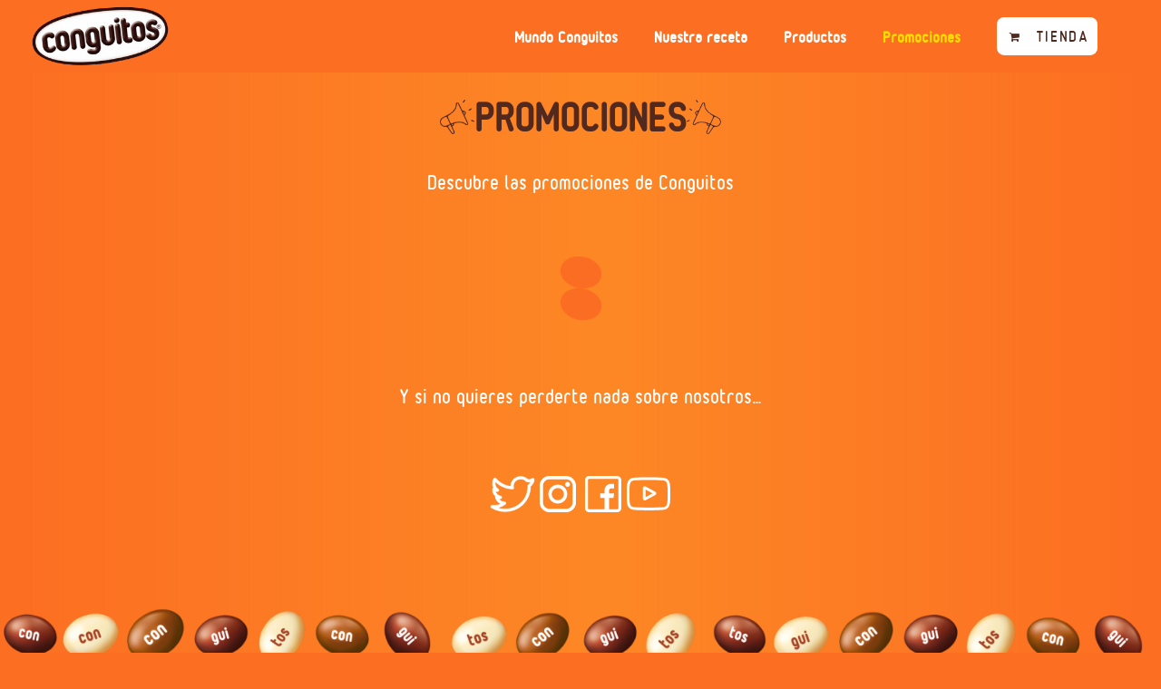

--- FILE ---
content_type: text/html; charset=UTF-8
request_url: https://conguitos.com/en/promociones/
body_size: 16562
content:

<!DOCTYPE html>
<html lang="es" prefix="og: https://ogp.me/ns#">
<head>
    
        <meta charset="UTF-8"/>
        <link rel="profile" href="http://gmpg.org/xfn/11"/>
        
                <meta name="viewport" content="width=device-width,initial-scale=1,user-scalable=no">
        <script type="application/javascript">var eltdfAjaxUrl = "https://conguitos.com/wp-admin/admin-ajax.php"</script>
<!-- Optimización para motores de búsqueda de Rank Math -  https://rankmath.com/ -->
<title>Promociones - Conguitos</title>
<meta name="robots" content="follow, index, max-snippet:-1, max-video-preview:-1, max-image-preview:large"/>
<link rel="canonical" href="https://conguitos.com/promociones/" />
<meta property="og:locale" content="es_ES" />
<meta property="og:type" content="article" />
<meta property="og:title" content="Promociones - Conguitos" />
<meta property="og:url" content="https://conguitos.com/promociones/" />
<meta property="og:site_name" content="Conguitos" />
<meta property="og:updated_time" content="2025-01-23T15:18:17+00:00" />
<meta property="og:image" content="https://conguitos.com/wp-content/uploads/2022/09/svgviewer-png-output-77-2-1.png" />
<meta property="og:image:secure_url" content="https://conguitos.com/wp-content/uploads/2022/09/svgviewer-png-output-77-2-1.png" />
<meta property="og:image:width" content="200" />
<meta property="og:image:height" content="200" />
<meta property="og:image:alt" content="Promociones" />
<meta property="og:image:type" content="image/png" />
<meta name="twitter:card" content="summary_large_image" />
<meta name="twitter:title" content="Promociones - Conguitos" />
<meta name="twitter:image" content="https://conguitos.com/wp-content/uploads/2022/09/svgviewer-png-output-77-2-1.png" />
<meta name="twitter:label1" content="Tiempo de lectura" />
<meta name="twitter:data1" content="2 minutos" />
<!-- /Plugin Rank Math WordPress SEO -->

<link rel='dns-prefetch' href='//fonts.googleapis.com' />
<link rel="alternate" type="application/rss+xml" title="Conguitos &raquo; Feed" href="https://conguitos.com/feed/" />
<link rel="alternate" type="application/rss+xml" title="Conguitos &raquo; Feed de los comentarios" href="https://conguitos.com/comments/feed/" />
<link rel="alternate" title="oEmbed (JSON)" type="application/json+oembed" href="https://conguitos.com/wp-json/oembed/1.0/embed?url=https%3A%2F%2Fconguitos.com%2Fpromociones%2F" />
<link rel="alternate" title="oEmbed (XML)" type="text/xml+oembed" href="https://conguitos.com/wp-json/oembed/1.0/embed?url=https%3A%2F%2Fconguitos.com%2Fpromociones%2F&#038;format=xml" />
<style id='wp-img-auto-sizes-contain-inline-css' type='text/css'>
img:is([sizes=auto i],[sizes^="auto," i]){contain-intrinsic-size:3000px 1500px}
/*# sourceURL=wp-img-auto-sizes-contain-inline-css */
</style>
<style id='wp-emoji-styles-inline-css' type='text/css'>

	img.wp-smiley, img.emoji {
		display: inline !important;
		border: none !important;
		box-shadow: none !important;
		height: 1em !important;
		width: 1em !important;
		margin: 0 0.07em !important;
		vertical-align: -0.1em !important;
		background: none !important;
		padding: 0 !important;
	}
/*# sourceURL=wp-emoji-styles-inline-css */
</style>
<style id='wp-block-library-inline-css' type='text/css'>
:root{--wp-block-synced-color:#7a00df;--wp-block-synced-color--rgb:122,0,223;--wp-bound-block-color:var(--wp-block-synced-color);--wp-editor-canvas-background:#ddd;--wp-admin-theme-color:#007cba;--wp-admin-theme-color--rgb:0,124,186;--wp-admin-theme-color-darker-10:#006ba1;--wp-admin-theme-color-darker-10--rgb:0,107,160.5;--wp-admin-theme-color-darker-20:#005a87;--wp-admin-theme-color-darker-20--rgb:0,90,135;--wp-admin-border-width-focus:2px}@media (min-resolution:192dpi){:root{--wp-admin-border-width-focus:1.5px}}.wp-element-button{cursor:pointer}:root .has-very-light-gray-background-color{background-color:#eee}:root .has-very-dark-gray-background-color{background-color:#313131}:root .has-very-light-gray-color{color:#eee}:root .has-very-dark-gray-color{color:#313131}:root .has-vivid-green-cyan-to-vivid-cyan-blue-gradient-background{background:linear-gradient(135deg,#00d084,#0693e3)}:root .has-purple-crush-gradient-background{background:linear-gradient(135deg,#34e2e4,#4721fb 50%,#ab1dfe)}:root .has-hazy-dawn-gradient-background{background:linear-gradient(135deg,#faaca8,#dad0ec)}:root .has-subdued-olive-gradient-background{background:linear-gradient(135deg,#fafae1,#67a671)}:root .has-atomic-cream-gradient-background{background:linear-gradient(135deg,#fdd79a,#004a59)}:root .has-nightshade-gradient-background{background:linear-gradient(135deg,#330968,#31cdcf)}:root .has-midnight-gradient-background{background:linear-gradient(135deg,#020381,#2874fc)}:root{--wp--preset--font-size--normal:16px;--wp--preset--font-size--huge:42px}.has-regular-font-size{font-size:1em}.has-larger-font-size{font-size:2.625em}.has-normal-font-size{font-size:var(--wp--preset--font-size--normal)}.has-huge-font-size{font-size:var(--wp--preset--font-size--huge)}.has-text-align-center{text-align:center}.has-text-align-left{text-align:left}.has-text-align-right{text-align:right}.has-fit-text{white-space:nowrap!important}#end-resizable-editor-section{display:none}.aligncenter{clear:both}.items-justified-left{justify-content:flex-start}.items-justified-center{justify-content:center}.items-justified-right{justify-content:flex-end}.items-justified-space-between{justify-content:space-between}.screen-reader-text{border:0;clip-path:inset(50%);height:1px;margin:-1px;overflow:hidden;padding:0;position:absolute;width:1px;word-wrap:normal!important}.screen-reader-text:focus{background-color:#ddd;clip-path:none;color:#444;display:block;font-size:1em;height:auto;left:5px;line-height:normal;padding:15px 23px 14px;text-decoration:none;top:5px;width:auto;z-index:100000}html :where(.has-border-color){border-style:solid}html :where([style*=border-top-color]){border-top-style:solid}html :where([style*=border-right-color]){border-right-style:solid}html :where([style*=border-bottom-color]){border-bottom-style:solid}html :where([style*=border-left-color]){border-left-style:solid}html :where([style*=border-width]){border-style:solid}html :where([style*=border-top-width]){border-top-style:solid}html :where([style*=border-right-width]){border-right-style:solid}html :where([style*=border-bottom-width]){border-bottom-style:solid}html :where([style*=border-left-width]){border-left-style:solid}html :where(img[class*=wp-image-]){height:auto;max-width:100%}:where(figure){margin:0 0 1em}html :where(.is-position-sticky){--wp-admin--admin-bar--position-offset:var(--wp-admin--admin-bar--height,0px)}@media screen and (max-width:600px){html :where(.is-position-sticky){--wp-admin--admin-bar--position-offset:0px}}

/*# sourceURL=wp-block-library-inline-css */
</style><style id='wp-block-heading-inline-css' type='text/css'>
h1:where(.wp-block-heading).has-background,h2:where(.wp-block-heading).has-background,h3:where(.wp-block-heading).has-background,h4:where(.wp-block-heading).has-background,h5:where(.wp-block-heading).has-background,h6:where(.wp-block-heading).has-background{padding:1.25em 2.375em}h1.has-text-align-left[style*=writing-mode]:where([style*=vertical-lr]),h1.has-text-align-right[style*=writing-mode]:where([style*=vertical-rl]),h2.has-text-align-left[style*=writing-mode]:where([style*=vertical-lr]),h2.has-text-align-right[style*=writing-mode]:where([style*=vertical-rl]),h3.has-text-align-left[style*=writing-mode]:where([style*=vertical-lr]),h3.has-text-align-right[style*=writing-mode]:where([style*=vertical-rl]),h4.has-text-align-left[style*=writing-mode]:where([style*=vertical-lr]),h4.has-text-align-right[style*=writing-mode]:where([style*=vertical-rl]),h5.has-text-align-left[style*=writing-mode]:where([style*=vertical-lr]),h5.has-text-align-right[style*=writing-mode]:where([style*=vertical-rl]),h6.has-text-align-left[style*=writing-mode]:where([style*=vertical-lr]),h6.has-text-align-right[style*=writing-mode]:where([style*=vertical-rl]){rotate:180deg}
/*# sourceURL=https://conguitos.com/wp-includes/blocks/heading/style.min.css */
</style>
<style id='wp-block-group-inline-css' type='text/css'>
.wp-block-group{box-sizing:border-box}:where(.wp-block-group.wp-block-group-is-layout-constrained){position:relative}
/*# sourceURL=https://conguitos.com/wp-includes/blocks/group/style.min.css */
</style>
<style id='wp-block-spacer-inline-css' type='text/css'>
.wp-block-spacer{clear:both}
/*# sourceURL=https://conguitos.com/wp-includes/blocks/spacer/style.min.css */
</style>
<style id='global-styles-inline-css' type='text/css'>
:root{--wp--preset--aspect-ratio--square: 1;--wp--preset--aspect-ratio--4-3: 4/3;--wp--preset--aspect-ratio--3-4: 3/4;--wp--preset--aspect-ratio--3-2: 3/2;--wp--preset--aspect-ratio--2-3: 2/3;--wp--preset--aspect-ratio--16-9: 16/9;--wp--preset--aspect-ratio--9-16: 9/16;--wp--preset--color--black: #000000;--wp--preset--color--cyan-bluish-gray: #abb8c3;--wp--preset--color--white: #ffffff;--wp--preset--color--pale-pink: #f78da7;--wp--preset--color--vivid-red: #cf2e2e;--wp--preset--color--luminous-vivid-orange: #ff6900;--wp--preset--color--luminous-vivid-amber: #fcb900;--wp--preset--color--light-green-cyan: #7bdcb5;--wp--preset--color--vivid-green-cyan: #00d084;--wp--preset--color--pale-cyan-blue: #8ed1fc;--wp--preset--color--vivid-cyan-blue: #0693e3;--wp--preset--color--vivid-purple: #9b51e0;--wp--preset--gradient--vivid-cyan-blue-to-vivid-purple: linear-gradient(135deg,rgb(6,147,227) 0%,rgb(155,81,224) 100%);--wp--preset--gradient--light-green-cyan-to-vivid-green-cyan: linear-gradient(135deg,rgb(122,220,180) 0%,rgb(0,208,130) 100%);--wp--preset--gradient--luminous-vivid-amber-to-luminous-vivid-orange: linear-gradient(135deg,rgb(252,185,0) 0%,rgb(255,105,0) 100%);--wp--preset--gradient--luminous-vivid-orange-to-vivid-red: linear-gradient(135deg,rgb(255,105,0) 0%,rgb(207,46,46) 100%);--wp--preset--gradient--very-light-gray-to-cyan-bluish-gray: linear-gradient(135deg,rgb(238,238,238) 0%,rgb(169,184,195) 100%);--wp--preset--gradient--cool-to-warm-spectrum: linear-gradient(135deg,rgb(74,234,220) 0%,rgb(151,120,209) 20%,rgb(207,42,186) 40%,rgb(238,44,130) 60%,rgb(251,105,98) 80%,rgb(254,248,76) 100%);--wp--preset--gradient--blush-light-purple: linear-gradient(135deg,rgb(255,206,236) 0%,rgb(152,150,240) 100%);--wp--preset--gradient--blush-bordeaux: linear-gradient(135deg,rgb(254,205,165) 0%,rgb(254,45,45) 50%,rgb(107,0,62) 100%);--wp--preset--gradient--luminous-dusk: linear-gradient(135deg,rgb(255,203,112) 0%,rgb(199,81,192) 50%,rgb(65,88,208) 100%);--wp--preset--gradient--pale-ocean: linear-gradient(135deg,rgb(255,245,203) 0%,rgb(182,227,212) 50%,rgb(51,167,181) 100%);--wp--preset--gradient--electric-grass: linear-gradient(135deg,rgb(202,248,128) 0%,rgb(113,206,126) 100%);--wp--preset--gradient--midnight: linear-gradient(135deg,rgb(2,3,129) 0%,rgb(40,116,252) 100%);--wp--preset--font-size--small: 13px;--wp--preset--font-size--medium: 20px;--wp--preset--font-size--large: 36px;--wp--preset--font-size--x-large: 42px;--wp--preset--spacing--20: 0.44rem;--wp--preset--spacing--30: 0.67rem;--wp--preset--spacing--40: 1rem;--wp--preset--spacing--50: 1.5rem;--wp--preset--spacing--60: 2.25rem;--wp--preset--spacing--70: 3.38rem;--wp--preset--spacing--80: 5.06rem;--wp--preset--shadow--natural: 6px 6px 9px rgba(0, 0, 0, 0.2);--wp--preset--shadow--deep: 12px 12px 50px rgba(0, 0, 0, 0.4);--wp--preset--shadow--sharp: 6px 6px 0px rgba(0, 0, 0, 0.2);--wp--preset--shadow--outlined: 6px 6px 0px -3px rgb(255, 255, 255), 6px 6px rgb(0, 0, 0);--wp--preset--shadow--crisp: 6px 6px 0px rgb(0, 0, 0);}:where(.is-layout-flex){gap: 0.5em;}:where(.is-layout-grid){gap: 0.5em;}body .is-layout-flex{display: flex;}.is-layout-flex{flex-wrap: wrap;align-items: center;}.is-layout-flex > :is(*, div){margin: 0;}body .is-layout-grid{display: grid;}.is-layout-grid > :is(*, div){margin: 0;}:where(.wp-block-columns.is-layout-flex){gap: 2em;}:where(.wp-block-columns.is-layout-grid){gap: 2em;}:where(.wp-block-post-template.is-layout-flex){gap: 1.25em;}:where(.wp-block-post-template.is-layout-grid){gap: 1.25em;}.has-black-color{color: var(--wp--preset--color--black) !important;}.has-cyan-bluish-gray-color{color: var(--wp--preset--color--cyan-bluish-gray) !important;}.has-white-color{color: var(--wp--preset--color--white) !important;}.has-pale-pink-color{color: var(--wp--preset--color--pale-pink) !important;}.has-vivid-red-color{color: var(--wp--preset--color--vivid-red) !important;}.has-luminous-vivid-orange-color{color: var(--wp--preset--color--luminous-vivid-orange) !important;}.has-luminous-vivid-amber-color{color: var(--wp--preset--color--luminous-vivid-amber) !important;}.has-light-green-cyan-color{color: var(--wp--preset--color--light-green-cyan) !important;}.has-vivid-green-cyan-color{color: var(--wp--preset--color--vivid-green-cyan) !important;}.has-pale-cyan-blue-color{color: var(--wp--preset--color--pale-cyan-blue) !important;}.has-vivid-cyan-blue-color{color: var(--wp--preset--color--vivid-cyan-blue) !important;}.has-vivid-purple-color{color: var(--wp--preset--color--vivid-purple) !important;}.has-black-background-color{background-color: var(--wp--preset--color--black) !important;}.has-cyan-bluish-gray-background-color{background-color: var(--wp--preset--color--cyan-bluish-gray) !important;}.has-white-background-color{background-color: var(--wp--preset--color--white) !important;}.has-pale-pink-background-color{background-color: var(--wp--preset--color--pale-pink) !important;}.has-vivid-red-background-color{background-color: var(--wp--preset--color--vivid-red) !important;}.has-luminous-vivid-orange-background-color{background-color: var(--wp--preset--color--luminous-vivid-orange) !important;}.has-luminous-vivid-amber-background-color{background-color: var(--wp--preset--color--luminous-vivid-amber) !important;}.has-light-green-cyan-background-color{background-color: var(--wp--preset--color--light-green-cyan) !important;}.has-vivid-green-cyan-background-color{background-color: var(--wp--preset--color--vivid-green-cyan) !important;}.has-pale-cyan-blue-background-color{background-color: var(--wp--preset--color--pale-cyan-blue) !important;}.has-vivid-cyan-blue-background-color{background-color: var(--wp--preset--color--vivid-cyan-blue) !important;}.has-vivid-purple-background-color{background-color: var(--wp--preset--color--vivid-purple) !important;}.has-black-border-color{border-color: var(--wp--preset--color--black) !important;}.has-cyan-bluish-gray-border-color{border-color: var(--wp--preset--color--cyan-bluish-gray) !important;}.has-white-border-color{border-color: var(--wp--preset--color--white) !important;}.has-pale-pink-border-color{border-color: var(--wp--preset--color--pale-pink) !important;}.has-vivid-red-border-color{border-color: var(--wp--preset--color--vivid-red) !important;}.has-luminous-vivid-orange-border-color{border-color: var(--wp--preset--color--luminous-vivid-orange) !important;}.has-luminous-vivid-amber-border-color{border-color: var(--wp--preset--color--luminous-vivid-amber) !important;}.has-light-green-cyan-border-color{border-color: var(--wp--preset--color--light-green-cyan) !important;}.has-vivid-green-cyan-border-color{border-color: var(--wp--preset--color--vivid-green-cyan) !important;}.has-pale-cyan-blue-border-color{border-color: var(--wp--preset--color--pale-cyan-blue) !important;}.has-vivid-cyan-blue-border-color{border-color: var(--wp--preset--color--vivid-cyan-blue) !important;}.has-vivid-purple-border-color{border-color: var(--wp--preset--color--vivid-purple) !important;}.has-vivid-cyan-blue-to-vivid-purple-gradient-background{background: var(--wp--preset--gradient--vivid-cyan-blue-to-vivid-purple) !important;}.has-light-green-cyan-to-vivid-green-cyan-gradient-background{background: var(--wp--preset--gradient--light-green-cyan-to-vivid-green-cyan) !important;}.has-luminous-vivid-amber-to-luminous-vivid-orange-gradient-background{background: var(--wp--preset--gradient--luminous-vivid-amber-to-luminous-vivid-orange) !important;}.has-luminous-vivid-orange-to-vivid-red-gradient-background{background: var(--wp--preset--gradient--luminous-vivid-orange-to-vivid-red) !important;}.has-very-light-gray-to-cyan-bluish-gray-gradient-background{background: var(--wp--preset--gradient--very-light-gray-to-cyan-bluish-gray) !important;}.has-cool-to-warm-spectrum-gradient-background{background: var(--wp--preset--gradient--cool-to-warm-spectrum) !important;}.has-blush-light-purple-gradient-background{background: var(--wp--preset--gradient--blush-light-purple) !important;}.has-blush-bordeaux-gradient-background{background: var(--wp--preset--gradient--blush-bordeaux) !important;}.has-luminous-dusk-gradient-background{background: var(--wp--preset--gradient--luminous-dusk) !important;}.has-pale-ocean-gradient-background{background: var(--wp--preset--gradient--pale-ocean) !important;}.has-electric-grass-gradient-background{background: var(--wp--preset--gradient--electric-grass) !important;}.has-midnight-gradient-background{background: var(--wp--preset--gradient--midnight) !important;}.has-small-font-size{font-size: var(--wp--preset--font-size--small) !important;}.has-medium-font-size{font-size: var(--wp--preset--font-size--medium) !important;}.has-large-font-size{font-size: var(--wp--preset--font-size--large) !important;}.has-x-large-font-size{font-size: var(--wp--preset--font-size--x-large) !important;}
/*# sourceURL=global-styles-inline-css */
</style>
<style id='core-block-supports-inline-css' type='text/css'>
.wp-container-core-group-is-layout-94bc23d7{flex-wrap:nowrap;justify-content:center;}
/*# sourceURL=core-block-supports-inline-css */
</style>

<style id='classic-theme-styles-inline-css' type='text/css'>
/*! This file is auto-generated */
.wp-block-button__link{color:#fff;background-color:#32373c;border-radius:9999px;box-shadow:none;text-decoration:none;padding:calc(.667em + 2px) calc(1.333em + 2px);font-size:1.125em}.wp-block-file__button{background:#32373c;color:#fff;text-decoration:none}
/*# sourceURL=/wp-includes/css/classic-themes.min.css */
</style>
<link rel='stylesheet' id='contact-form-7-css' href='https://conguitos.com/wp-content/plugins/contact-form-7/includes/css/styles.css?ver=6.0.4' type='text/css' media='all' />
<link rel='stylesheet' id='uaf_client_css-css' href='https://conguitos.com/wp-content/uploads/useanyfont/uaf.css?ver=1741588736' type='text/css' media='all' />
<link rel='stylesheet' id='weglot-css-css' href='https://conguitos.com/wp-content/plugins/weglot/dist/css/front-css.css?ver=4.3.1' type='text/css' media='all' />
<link rel='stylesheet' id='new-flag-css-css' href='https://conguitos.com/wp-content/plugins/weglot/app/styles/new-flags.css?ver=4.3.1' type='text/css' media='all' />
<link rel='stylesheet' id='superfood-elated-default-style-css' href='https://conguitos.com/wp-content/themes/superfood/style.css?ver=6.9' type='text/css' media='all' />
<link rel='stylesheet' id='superfood-elated-modules-css' href='https://conguitos.com/wp-content/themes/superfood/assets/css/modules.min.css?ver=6.9' type='text/css' media='all' />
<style id='superfood-elated-modules-inline-css' type='text/css'>
.eltd-button-rounded {
  border-radius:8px !important;
}
.eltdf-item-text-holder{
    background: white !important;
    padding-left: 1rem !important;
    padding-right: 1rem !important;
}

.eltdf-nav-arrow:before {
    color: white;
}

.eltdf-full-width-inner{
    padding-top: 0 !important;
}

label{
    margin-left: 15px !important;
}

.inputFormulario{
width: 35% !important;
}

.eltdf-iwt-title a{
font-family: VAG-Rounded;
font-weight: 300;
}
.eltdf-iwt-title a:hover{
color: white !important;
}
.menu-item-object-custom a span {
    background: white;
    padding: 0.3rem;
    border-radius: 8px;
    color: #51291F;
    text-transform: uppercase;
    font-weight: 300;
    letter-spacing: 0.1rem;
}

#eltd-back-to-top>span{
    background-color:#51291f !important;
}

.eltdf-page-header .eltdf-fixed-wrapper.fixed .eltdf-menu-area {
    height: 80px!important;
}

.eltdf-bli-image > a > img{
    width: 100% !important;
}

body{
backgroundColor: red;
}
/*# sourceURL=superfood-elated-modules-inline-css */
</style>
<link rel='stylesheet' id='eltdf-font_awesome-css' href='https://conguitos.com/wp-content/themes/superfood/assets/css/font-awesome/css/font-awesome.min.css?ver=6.9' type='text/css' media='all' />
<link rel='stylesheet' id='eltdf-font_elegant-css' href='https://conguitos.com/wp-content/themes/superfood/assets/css/elegant-icons/style.min.css?ver=6.9' type='text/css' media='all' />
<link rel='stylesheet' id='eltdf-ion_icons-css' href='https://conguitos.com/wp-content/themes/superfood/assets/css/ion-icons/css/ionicons.min.css?ver=6.9' type='text/css' media='all' />
<link rel='stylesheet' id='eltdf-linea_icons-css' href='https://conguitos.com/wp-content/themes/superfood/assets/css/linea-icons/style.css?ver=6.9' type='text/css' media='all' />
<link rel='stylesheet' id='mediaelement-css' href='https://conguitos.com/wp-includes/js/mediaelement/mediaelementplayer-legacy.min.css?ver=4.2.17' type='text/css' media='all' />
<link rel='stylesheet' id='wp-mediaelement-css' href='https://conguitos.com/wp-includes/js/mediaelement/wp-mediaelement.min.css?ver=6.9' type='text/css' media='all' />
<link rel='stylesheet' id='superfood-elated-style-dynamic-css' href='https://conguitos.com/wp-content/themes/superfood/assets/css/style_dynamic.css?ver=1692705239' type='text/css' media='all' />
<link rel='stylesheet' id='superfood-elated_modules-responsive-css' href='https://conguitos.com/wp-content/themes/superfood/assets/css/modules-responsive.min.css?ver=6.9' type='text/css' media='all' />
<link rel='stylesheet' id='superfood-elated-style-dynamic-responsive-css' href='https://conguitos.com/wp-content/themes/superfood/assets/css/style_dynamic_responsive.css?ver=1692705239' type='text/css' media='all' />
<link rel='stylesheet' id='js_composer_front-css' href='https://conguitos.com/wp-content/plugins/js_composer/assets/css/js_composer.min.css?ver=6.7.0' type='text/css' media='all' />
<link rel='stylesheet' id='superfood-elated-google-fonts-css' href='https://fonts.googleapis.com/css?family=Open+Sans%3A100%2C100italic%2C200%2C200italic%2C300%2C300italic%2C400%2C400italic%2C500%2C500italic%2C600%2C600italic%2C700%2C700italic%2C800%2C800italic%2C900%2C900italic%7CSignika%3A100%2C100italic%2C200%2C200italic%2C300%2C300italic%2C400%2C400italic%2C500%2C500italic%2C600%2C600italic%2C700%2C700italic%2C800%2C800italic%2C900%2C900italic&#038;subset=latin%2Clatin-ext&#038;ver=1.0.0' type='text/css' media='all' />
<link rel='stylesheet' id='select2-css' href='https://conguitos.com/wp-content/themes/superfood/framework/admin/assets/css/select2.min.css?ver=6.9' type='text/css' media='all' />
<link rel='stylesheet' id='superfood-core-dashboard-style-css' href='https://conguitos.com/wp-content/plugins/eltdf-core/core-dashboard/assets/css/core-dashboard.min.css?ver=6.9' type='text/css' media='all' />
<script type="text/javascript" src="https://conguitos.com/wp-includes/js/jquery/jquery.min.js?ver=3.7.1" id="jquery-core-js"></script>
<script type="text/javascript" src="https://conguitos.com/wp-includes/js/jquery/jquery-migrate.min.js?ver=3.4.1" id="jquery-migrate-js"></script>
<script type="text/javascript" src="https://conguitos.com/wp-content/plugins/weglot/dist/front-js.js?ver=4.3.1" id="wp-weglot-js-js"></script>
<link rel="https://api.w.org/" href="https://conguitos.com/wp-json/" /><link rel="alternate" title="JSON" type="application/json" href="https://conguitos.com/wp-json/wp/v2/pages/1030" /><link rel="EditURI" type="application/rsd+xml" title="RSD" href="https://conguitos.com/xmlrpc.php?rsd" />
<meta name="generator" content="WordPress 6.9" />
<link rel='shortlink' href='https://conguitos.com/?p=1030' />
<meta name="cdp-version" content="1.4.9" /><script type="application/ld+json">
{"@context" : "http://schema.org",
 "@type" : "Organization",  
  "name" : "Conguitos",
  "url" : "https://conguitos.com", 
  "logo": "https://conguitos.com/wp-content/uploads/2022/10/YDRAY-Torre-Cups-final-HR-753x1024.png" }
</script>
<!-- 
Start of global snippet: Please do not remove
Place this snippet between the <head> and </head> tags on every page of your site.
-->
<!-- Google tag (gtag.js) -->
<script async src="https://www.googletagmanager.com/gtag/js?id=DC-9696945"></script>
<script>
  window.dataLayer = window.dataLayer || [];
  function gtag(){dataLayer.push(arguments);}
  gtag('js', new Date());

  gtag('config', 'DC-9696945');
</script>
<!-- End of global snippet: Please do not remove -->
<meta name="google" content="notranslate"/>
<link rel="alternate" href="https://conguitos.com/promociones/" hreflang="es"/>
<link rel="alternate" href="https://conguitos.com/en/promociones/" hreflang="en"/>
<script type="application/json" id="weglot-data">{"website":"https:\/\/conguitos.com","uid":"c4a748962d","project_slug":"3359614$conguitos","language_from":"es","language_from_custom_flag":null,"language_from_custom_name":null,"excluded_paths":[],"excluded_blocks":[],"custom_settings":{"button_style":{"is_dropdown":true,"with_flags":true,"full_name":true,"with_name":true,"custom_css":"","flag_type":"rectangle_mat"},"translate_email":false,"translate_search":false,"translate_amp":false,"switchers":[{"style":{"is_dropdown":false,"with_flags":false,"full_name":false,"with_name":true,"custom_css":"","flag_type":"rectangle_mat"},"location":{"target":".eltdf-position-right:nth-child(2) > .eltdf-position-right-inner","sibling":null}}]},"pending_translation_enabled":false,"curl_ssl_check_enabled":true,"languages":[{"language_to":"en","custom_code":null,"custom_name":null,"custom_local_name":null,"provider":null,"enabled":true,"automatic_translation_enabled":true,"deleted_at":null,"connect_host_destination":null,"custom_flag":null}],"organization_slug":"w-68ccaf97a0","current_language":"en","switcher_links":{"es":"https:\/\/conguitos.com\/promociones\/","en":"https:\/\/conguitos.com\/en\/promociones\/"},"original_path":"\/promociones\/"}</script><meta name="generator" content="Powered by WPBakery Page Builder - drag and drop page builder for WordPress."/>
<meta name="generator" content="Powered by Slider Revolution 6.5.11 - responsive, Mobile-Friendly Slider Plugin for WordPress with comfortable drag and drop interface." />
<link rel="icon" href="https://conguitos.com/wp-content/uploads/2024/02/cropped-conguitos-original-1-32x32.png" sizes="32x32" />
<link rel="icon" href="https://conguitos.com/wp-content/uploads/2024/02/cropped-conguitos-original-1-192x192.png" sizes="192x192" />
<link rel="apple-touch-icon" href="https://conguitos.com/wp-content/uploads/2024/02/cropped-conguitos-original-1-180x180.png" />
<meta name="msapplication-TileImage" content="https://conguitos.com/wp-content/uploads/2024/02/cropped-conguitos-original-1-270x270.png" />
<script type="text/javascript">function setREVStartSize(e){
			//window.requestAnimationFrame(function() {				 
				window.RSIW = window.RSIW===undefined ? window.innerWidth : window.RSIW;	
				window.RSIH = window.RSIH===undefined ? window.innerHeight : window.RSIH;	
				try {								
					var pw = document.getElementById(e.c).parentNode.offsetWidth,
						newh;
					pw = pw===0 || isNaN(pw) ? window.RSIW : pw;
					e.tabw = e.tabw===undefined ? 0 : parseInt(e.tabw);
					e.thumbw = e.thumbw===undefined ? 0 : parseInt(e.thumbw);
					e.tabh = e.tabh===undefined ? 0 : parseInt(e.tabh);
					e.thumbh = e.thumbh===undefined ? 0 : parseInt(e.thumbh);
					e.tabhide = e.tabhide===undefined ? 0 : parseInt(e.tabhide);
					e.thumbhide = e.thumbhide===undefined ? 0 : parseInt(e.thumbhide);
					e.mh = e.mh===undefined || e.mh=="" || e.mh==="auto" ? 0 : parseInt(e.mh,0);		
					if(e.layout==="fullscreen" || e.l==="fullscreen") 						
						newh = Math.max(e.mh,window.RSIH);					
					else{					
						e.gw = Array.isArray(e.gw) ? e.gw : [e.gw];
						for (var i in e.rl) if (e.gw[i]===undefined || e.gw[i]===0) e.gw[i] = e.gw[i-1];					
						e.gh = e.el===undefined || e.el==="" || (Array.isArray(e.el) && e.el.length==0)? e.gh : e.el;
						e.gh = Array.isArray(e.gh) ? e.gh : [e.gh];
						for (var i in e.rl) if (e.gh[i]===undefined || e.gh[i]===0) e.gh[i] = e.gh[i-1];
											
						var nl = new Array(e.rl.length),
							ix = 0,						
							sl;					
						e.tabw = e.tabhide>=pw ? 0 : e.tabw;
						e.thumbw = e.thumbhide>=pw ? 0 : e.thumbw;
						e.tabh = e.tabhide>=pw ? 0 : e.tabh;
						e.thumbh = e.thumbhide>=pw ? 0 : e.thumbh;					
						for (var i in e.rl) nl[i] = e.rl[i]<window.RSIW ? 0 : e.rl[i];
						sl = nl[0];									
						for (var i in nl) if (sl>nl[i] && nl[i]>0) { sl = nl[i]; ix=i;}															
						var m = pw>(e.gw[ix]+e.tabw+e.thumbw) ? 1 : (pw-(e.tabw+e.thumbw)) / (e.gw[ix]);					
						newh =  (e.gh[ix] * m) + (e.tabh + e.thumbh);
					}
					var el = document.getElementById(e.c);
					if (el!==null && el) el.style.height = newh+"px";					
					el = document.getElementById(e.c+"_wrapper");
					if (el!==null && el) {
						el.style.height = newh+"px";
						el.style.display = "block";
					}
				} catch(e){
					console.log("Failure at Presize of Slider:" + e)
				}					   
			//});
		  };</script>
		<style type="text/css" id="wp-custom-css">
			.page-id-27 .eltdf-content .eltdf-content-inner > .eltdf-container, .page-id-27 .eltdf-content .eltdf-content-inner > .eltdf-full-width {
    background: rgb(252,110,34);
background: linear-gradient(90deg, rgba(252,110,34,1) 0%, rgba(253,135,37,1) 52%, rgba(252,110,34,1) 100%);
}

body{
	background: rgb(252,110,34) !important;
}

.page-id-10 .eltdf-content .eltdf-content-inner > .eltdf-container, .page-id-10 .eltdf-content .eltdf-content-inner > .eltdf-full-width {
    background: rgb(252,110,34);
background: linear-gradient(90deg, rgba(252,110,34,1) 0%, rgba(253,135,37,1) 52%, rgba(252,110,34,1) 100%);
}

.page-id-512 .eltdf-content .eltdf-content-inner > .eltdf-container, .page-id-512 .eltdf-content .eltdf-content-inner > .eltdf-full-width {
    background: rgb(252,110,34);
background: linear-gradient(90deg, rgba(252,110,34,1) 0%, rgba(253,135,37,1) 52%, rgba(252,110,34,1) 100%);
}

.page-id-8 .eltdf-content .eltdf-content-inner > .eltdf-container, .page-id-8 .eltdf-content .eltdf-content-inner > .eltdf-full-width {
    background: rgb(252,110,34);
background: linear-gradient(90deg, rgba(252,110,34,1) 0%, rgba(253,135,37,1) 52%, rgba(252,110,34,1) 100%);
}

.eltdf-page-header .eltdf-fixed-wrapper.fixed .eltdf-menu-area {
   background: rgb(252,110,34);
background: linear-gradient(90deg, rgba(252,110,34,1) 0%, rgba(253,135,37,1) 52%, rgba(252,110,34,1) 100%);
}

.page-id-12 .eltdf-content .eltdf-content-inner > .eltdf-container, .page-id-12 .eltdf-content .eltdf-content-inner > .eltdf-full-width {
     background: rgb(252,110,34);
background: linear-gradient(90deg, rgba(252,110,34,1) 0%, rgba(253,135,37,1) 52%, rgba(252,110,34,1) 100%);
}

.eltdf-st-loader .pulse_circles .ball, .eltdf-btn.eltdf-btn-solid, .eltdf-btn.eltdf-btn-outline, .eltdf-tabs .eltdf-tabs-nav li.ui-state-active a, .eltdf-tabs .eltdf-tabs-nav li.ui-state-hover a, .eltdf-shopping-cart-dropdown .eltdf-cart-bottom .eltdf-view-cart {
    border-color: white !important;
}

.eltd-button-rounded {
  border-radius:8px !important;
  font-family: VAG-Rounded;
}
.eltdf-item-text-holder{
    background: white !important;
    padding-left: 1rem !important;
    padding-right: 1rem !important;
}

.eltdf-nav-arrow:before {
    color: white;
}

.eltdf-full-width-inner{
    padding-top: 0 !important;
}

label{
    margin-left: 15px !important;
}

.inputFormulario{
width: 35% !important;
}

.eltdf-iwt-title a{
font-family: VAG-Rounded;
font-weight: 300;
}
.eltdf-iwt-title a:hover{
color: white !important;
}
.eltd-button-rounded {
  border-radius:8px !important;
}
.eltdf-item-text-holder{
    background: white !important;
    padding-left: 1rem !important;
    padding-right: 1rem !important;
}

.eltdf-nav-arrow:before {
    color: white;
}

.eltdf-full-width-inner{
    padding-top: 0 !important;
}

label{
    margin-left: 15px !important;
}

.inputFormulario{
width: 35% !important;
}

.eltdf-iwt-title a{
font-family: VAG-Rounded;
font-weight: 300;
}
.eltdf-iwt-title a:hover{
color: white !important;
}
.menu-item-object-custom a span {
    background: white;
    padding: 0.3rem;
    border-radius: 8px;
    color: #51291F;
    text-transform: uppercase;
    font-weight: 300;
    letter-spacing: 0.1rem;
}

#eltd-back-to-top>span{
    background-color:#51291f !important;
}

.eltdf-page-header .eltdf-fixed-wrapper.fixed .eltdf-menu-area {
    height: 80px!important;
}

.eltdf-bli-image > a > img{
    width: 100% !important;
}


.eltdf-icon-stack{
    background-color:#51291f !important;
}

.item_text{
	font-family: VAG-Rounded !important;
    font-size: 16px !important;
}

.eltdf-header-standard .eltdf-menu-area.eltdf-menu-right .eltdf-main-menu:before{
	background-color: #ffffff00 !important;
}

a,h1, h2, h3, h4, h5{
    color: #51291f;
}
.eltdf-iwt-title {
	  color: #51291f !important;
}

.maxScreen{
	max-width: 1200px;
left: 0;
margin: auto;
}

.eltdf-bli-info, .eltdf-bli-excerpt-holder, .eltdf-bli-read-more-holder{
	display:none !important;
}

.eltdf-item-text-holder{
	min-height: 70px !important;
}

.eltdf-post-info{
	display: none !important;
}

::placeholder{
	color: #FFFFFF;
  opacity: 0.5;
}


		</style>
		<style type="text/css" data-type="vc_custom-css">.eltdf-full-width-inner{
    background: linear-gradient(90deg, rgba(252,110,34,1) 0%, rgba(253,135,37,1) 52%, rgba(252,110,34,1) 100%);
}
.border_images > figure{
    border: 2px solid #51291f;
    max-width:1024px !important;
}
.wp-container-5{
    display: flex;
    gap: 0.5em;
    flex-wrap: nowrap;
    align-items: center;
    justify-content: center;
}
::selection {
    background: #fedc01;
}

::-moz-selection {
    background: #fedc01;
}
.eltdf-main-menu>ul>li.eltdf-active-item>a {
color: #fedc01;
}</style><style type="text/css" data-type="vc_shortcodes-custom-css">.vc_custom_1675418336289{padding-right: 20px !important;padding-left: 20px !important;background-image: url(https://conguitos.com/wp-content/uploads/2022/09/Ellipse-28.png?id=937) !important;background-position: center !important;background-repeat: no-repeat !important;background-size: contain !important;}.vc_custom_1675418336289{padding-right: 20px !important;padding-left: 20px !important;background-image: url(https://conguitos.com/wp-content/uploads/2022/09/Ellipse-28.png?id=937) !important;background-position: center !important;background-repeat: no-repeat !important;background-size: contain !important;}.vc_custom_1662361199433{padding-top: 2% !important;padding-bottom: 2% !important;}.vc_custom_1662614608259{padding-top: 3% !important;}.vc_custom_1709814031604{padding-top: 3% !important;}</style><noscript><style> .wpb_animate_when_almost_visible { opacity: 1; }</style></noscript><link rel='stylesheet' id='rs-plugin-settings-css' href='https://conguitos.com/wp-content/plugins/revslider/public/assets/css/rs6.css?ver=6.5.11' type='text/css' media='all' />
<style id='rs-plugin-settings-inline-css' type='text/css'>
#rs-demo-id {}
/*# sourceURL=rs-plugin-settings-inline-css */
</style>
</head>
<body class="wp-singular page-template page-template-full-width page-template-full-width-php page page-id-1030 wp-theme-superfood eltd-core-1.4 superfood-ver-1.10 eltdf-grid-1100 eltdf-header-standard eltdf-fixed-on-scroll eltdf-default-mobile-header eltdf-sticky-up-mobile-header eltdf-dropdown-animate-height wpb-js-composer js-comp-ver-6.7.0 vc_responsive" itemscope itemtype="http://schema.org/WebPage">
    
    
    <div class="eltdf-wrapper">
        <div class="eltdf-wrapper-inner">
            
    <header class="eltdf-page-header" style="margin-bottom:80px;">
                <div class="eltdf-fixed-wrapper">
                                    <div class="eltdf-menu-area eltdf-menu-right" >
                                                    <div class="eltdf-vertical-align-containers">
                        <div class="eltdf-position-left">
                            <div class="eltdf-position-left-inner">
                                

<div class="eltdf-logo-wrapper">
    <a itemprop="url" href="https://conguitos.com/" style="height: 136px;">
        <img itemprop="image" class="eltdf-normal-logo" src="https://conguitos.com/wp-content/uploads/2022/09/Mask-group-13.png" width="536" height="273"  alt="logo"/>
        <img itemprop="image" class="eltdf-dark-logo" src="https://conguitos.com/wp-content/uploads/2022/09/Mask-group-13.png" width="536" height="273"  alt="dark logo"/>        <img itemprop="image" class="eltdf-light-logo" src="https://conguitos.com/wp-content/uploads/2022/09/Mask-group-13.png" width="536" height="273"  alt="light logo"/>    </a>
</div>

                            </div>
                        </div>
                                                <div class="eltdf-position-right">
                            <div class="eltdf-position-right-inner">
                                                                    
<nav class="eltdf-main-menu eltdf-drop-down eltdf-default-nav">
    <ul id="menu-mainmenu" class="clearfix"><li id="nav-menu-item-929" class="menu-item menu-item-type-post_type menu-item-object-page  narrow"><a href="https://conguitos.com/mundo-conguitos/" class=""><span class="item_outer"><span class="item_text">Mundo Conguitos</span></span></a></li>
<li id="nav-menu-item-21" class="menu-item menu-item-type-post_type menu-item-object-page  narrow"><a href="https://conguitos.com/nuestra-receta/" class=""><span class="item_outer"><span class="item_text">Nuestra receta</span></span></a></li>
<li id="nav-menu-item-20" class="menu-item menu-item-type-post_type menu-item-object-page  narrow"><a href="https://conguitos.com/productos/" class=""><span class="item_outer"><span class="item_text">Productos</span></span></a></li>
<li id="nav-menu-item-1059" class="menu-item menu-item-type-post_type menu-item-object-page current-menu-item page_item page-item-1030 current_page_item eltdf-active-item narrow"><a href="https://conguitos.com/promociones/" class=" current "><span class="item_outer"><span class="item_text">Promociones</span></span></a></li>
<li id="nav-menu-item-24" class="menu-item menu-item-type-custom menu-item-object-custom  narrow"><a target="_blank" href="https://www.tienda.lacasa.es/14-conguitos" class=""><span class="item_outer"><span class="menu_icon_wrapper"><i class="menu_icon fa-shopping-cart fa"></i></span><span class="item_text">Tienda</span></span></a></li>
</ul></nav>

                                                                                            </div>
                        </div>
                    </div>
                                </div>
                                </div>
                </header>


<header class="eltdf-mobile-header">
    <div class="eltdf-mobile-header-inner">
                <div class="eltdf-mobile-header-holder">
            <div class="eltdf-grid">
                <div class="eltdf-vertical-align-containers">
                                            <div class="eltdf-mobile-menu-opener">
                            <a href="javascript:void(0)">
                                <div class="eltdf-mo-icon-holder">
                                    <span class="eltdf-mo-lines">
                                        <span class="eltdf-mo-line eltdf-line-1"></span>
                                        <span class="eltdf-mo-line eltdf-line-2"></span>
                                        <span class="eltdf-mo-line eltdf-line-3"></span>
                                    </span>
                                                                            <h5 class="eltdf-mobile-menu-text">Menu</h5>
                                                                    </div>
                            </a>
                        </div>
                                                                <div class="eltdf-position-center">
                            <div class="eltdf-position-center-inner">
                                

<div class="eltdf-mobile-logo-wrapper">
    <a itemprop="url" href="https://conguitos.com/" style="height: 136px">
        <img itemprop="image" src="https://conguitos.com/wp-content/uploads/2022/09/Mask-group-13.png" width="536" height="273"  alt="mobile logo"/>
    </a>
</div>

                            </div>
                        </div>
                                        <div class="eltdf-position-right">
                        <div class="eltdf-position-right-inner">
                                                    </div>
                    </div>
                </div> <!-- close .eltdf-vertical-align-containers -->
            </div>
        </div>
        
	<nav class="eltdf-mobile-nav" role="navigation" aria-label="Mobile Menu">
		<div class="eltdf-grid">

			<ul id="menu-mainmenu-1" class=""><li id="mobile-menu-item-929" class="menu-item menu-item-type-post_type menu-item-object-page "><a href="https://conguitos.com/mundo-conguitos/" class=""><span>Mundo Conguitos</span></a></li>
<li id="mobile-menu-item-21" class="menu-item menu-item-type-post_type menu-item-object-page "><a href="https://conguitos.com/nuestra-receta/" class=""><span>Nuestra receta</span></a></li>
<li id="mobile-menu-item-20" class="menu-item menu-item-type-post_type menu-item-object-page "><a href="https://conguitos.com/productos/" class=""><span>Productos</span></a></li>
<li id="mobile-menu-item-1059" class="menu-item menu-item-type-post_type menu-item-object-page current-menu-item page_item page-item-1030 current_page_item eltdf-active-item"><a href="https://conguitos.com/promociones/" class=" current "><span>Promociones</span></a></li>
<li id="mobile-menu-item-24" class="menu-item menu-item-type-custom menu-item-object-custom "><a target="_blank" href="https://www.tienda.lacasa.es/14-conguitos" class=""><span>Tienda</span></a></li>
</ul>		</div>
	</nav>

            </div>
</header> <!-- close .eltdf-mobile-header -->


                            <a id='eltdf-back-to-top' href='#'>
                    <span class="eltdf-icon-stack">
                         <i class="eltdf-icon-font-awesome fa fa-angle-up " ></i>                    </span>
                </a>
                                    <div class="eltdf-content" >
                <div class="eltdf-content-inner"><div class="eltdf-full-width">
<div class="eltdf-full-width-inner">
						<div class="vc_row wpb_row vc_row-fluid eltdf-content-aligment-center eltdf-row-type-row" style=""><div class="wpb_column vc_column_container vc_col-sm-12"><div class="vc_column-inner"><div class="wpb_wrapper"><div class="eltdf-row-grid-section"><div class="vc_row wpb_row vc_inner vc_row-fluid eltdf-content-aligment-center"><div class="wpb_column vc_column_container vc_col-sm-12"><div class="vc_column-inner"><div class="wpb_wrapper">
	<div class="wpb_raw_code wpb_content_element wpb_raw_html" >
		<div class="wpb_wrapper">
			<div style="display: flex; flex-direction: row; align-items: center; justify-content: center; gap: 5%;">

<img fetchpriority="high" decoding="async" style="width:3vw;" class="vc_single_image-img attachment-thumbnail" src="https://conguitos.com/wp-content/uploads/2023/02/altavoz.png" sizes="(max-width: 150px) 100vw, 150px" srcset="https://conguitos.com/wp-content/uploads/2023/02/altavoz.png 150w, https://conguitos.com/wp-content/uploads/2023/02/altavoz.png 300w, https://conguitos.com/wp-content/uploads/2023/02/altavoz.png 400w" alt="" width="300" height="243" />
<h2 style="text-align: center;"><span style="color: #51291f;">PROMOCIONES</span></h2>
<img decoding="async" style="width:3vw;" class="vc_single_image-img attachment-thumbnail" src="https://conguitos.com/wp-content/uploads/2023/02/altavoz_right.png" sizes="(max-width: 150px) 100vw, 150px" srcset="https://conguitos.com/wp-content/uploads/2023/02/altavoz_right.png 150w, https://conguitos.com/wp-content/uploads/2023/02/altavoz_right.png 300w, https://conguitos.com/wp-content/uploads/2023/02/altavoz_right.png 400w" alt="" width="300" height="243" />

</div>
<p style="font-size: 20px; font-weight: 300; color: white;">Descubre las promociones de Conguitos</p>
		</div>
	</div>

	<div  class="wpb_single_image wpb_content_element vc_align_center  vc_custom_1662614608259">
		
		<figure class="wpb_wrapper vc_figure">
			<div class="vc_single_image-wrapper   vc_box_border_grey"></div>
		</figure>
	</div>
</div></div></div></div></div></div></div></div></div><div class="vc_row wpb_row vc_row-fluid vc_custom_1675418336289 vc_row-has-fill eltdf-row-type-row" style=""><div class="wpb_column vc_column_container vc_col-sm-12"><div class="vc_column-inner"><div class="wpb_wrapper"></div></div></div></div><div class="vc_row wpb_row vc_row-fluid vc_custom_1675418336289 vc_row-has-fill eltdf-row-type-row" style=""><div class="wpb_column vc_column_container vc_col-sm-12"><div class="vc_column-inner"><div class="wpb_wrapper"></div></div></div></div><div class="vc_row wpb_row vc_row-fluid vc_custom_1662361199433 eltdf-content-aligment-center eltdf-row-type-row" style=""><div class="wpb_column vc_column_container vc_col-sm-12"><div class="vc_column-inner"><div class="wpb_wrapper">
	<div class="wpb_text_column wpb_content_element " >
		<div class="wpb_wrapper">
			<p style="font-family: VAG-rounded; font-size: 20px; font-weight: 300; color: #51291f; text-align: center;"><span style="font-family: conguitos; color: #ffffff;">Y si no quieres perderte nada sobre nosotros&#8230;</span></p>

		</div>
	</div>
</div></div></div><div class="wpb_column vc_column_container vc_col-sm-12"><div class="vc_column-inner"><div class="wpb_wrapper"></div></div></div></div><div class="vc_row wpb_row vc_row-fluid eltdf-content-aligment-center eltdf-row-type-row" style=""><div class="wpb_column vc_column_container vc_col-sm-12"><div class="vc_column-inner"><div class="wpb_wrapper"><div  class="vc_wp_text wpb_content_element"><div class="widget widget_text">			<div class="textwidget"></p>
<div class="wp-container-5 is-content-justification-center is-nowrap wp-block-group">
<div style="display: flex; flex-direction: row; justify-content: flex-start; align-items: center; gap: 5%;"><a href="https://twitter.com/CONGUITOS" target="_blank" rel="noopener"><img decoding="async" class="alignnone wp-image-285" src="https://conguitos.com/wp-content/uploads/2022/09/svgviewer-png-output-77-1-150x150-1.png" alt="" width="50" height="50" /></a><a href="https://instagram.com/conguitosoficial/" target="_blank" rel="noopener"><img loading="lazy" decoding="async" class="alignnone wp-image-284" src="https://conguitos.com/wp-content/uploads/2022/09/svgviewer-png-output-77-2-1.png" alt="" width="50" height="50" /></a><a href="https://www.facebook.com/Conguitos" target="_blank" rel="noopener"><img loading="lazy" decoding="async" class="alignnone wp-image-283" src="https://conguitos.com/wp-content/uploads/2022/09/svgviewer-png-output-77-3-1.png" alt="" width="50" height="50" /></a><a href="https://www.youtube.com/user/conguitosTV" target="_blank" rel="noopener"><img loading="lazy" decoding="async" class="alignnone wp-image-286" src="https://conguitos.com/wp-content/uploads/2022/09/svgviewer-png-output-77-4-1.png" alt="" width="50" height="50" /></a></div>
</div>
<p>
</div>
		</div></div></div></div></div></div><div class="vc_row wpb_row vc_row-fluid eltdf-row-type-row" style=""><div class="wpb_column vc_column_container vc_col-sm-12"><div class="vc_column-inner"><div class="wpb_wrapper">
	<div  class="wpb_single_image wpb_content_element vc_align_center  vc_custom_1709814031604">
		
		<figure class="wpb_wrapper vc_figure">
			<div class="vc_single_image-wrapper   vc_box_border_grey"><img loading="lazy" decoding="async" width="2400" height="195" src="https://conguitos.com/wp-content/uploads/2024/03/line_conguitos_fit.png" class="vc_single_image-img attachment-full" alt="" srcset="https://conguitos.com/wp-content/uploads/2024/03/line_conguitos_fit.png 2400w, https://conguitos.com/wp-content/uploads/2024/03/line_conguitos_fit-300x24.png 300w, https://conguitos.com/wp-content/uploads/2024/03/line_conguitos_fit-1024x83.png 1024w, https://conguitos.com/wp-content/uploads/2024/03/line_conguitos_fit-768x62.png 768w, https://conguitos.com/wp-content/uploads/2024/03/line_conguitos_fit-1536x125.png 1536w" sizes="auto, (max-width: 2400px) 100vw, 2400px" /></div>
		</figure>
	</div>
</div></div></div></div>
							</div>
</div>
</div> <!-- close div.content_inner -->
	</div> <!-- close div.content -->
		<footer >
			<div class="eltdf-footer-inner clearfix">
				<div class="eltdf-footer-bottom-holder">
	<div class="eltdf-footer-bottom eltdf-footer-bottom-full eltdf-footer-bottom-alignment-left">
		<div class="eltdf-three-columns clearfix">
	<div class="eltdf-three-columns-inner">
		<div class="eltdf-column">
			<div class="eltdf-column-inner">
				<div id="block-7" class="widget eltdf-footer-bottom-column-1 widget_block">
<div class="wp-block-group is-content-justification-center is-nowrap is-layout-flex wp-container-core-group-is-layout-94bc23d7 wp-block-group-is-layout-flex">
<h3 class="has-white-color has-text-color wp-block-heading">Estamos en las redes</h3>
</div>
</div><div id="block-8" class="widget eltdf-footer-bottom-column-1 widget_block">
<div style="height:3rem" aria-hidden="true" class="wp-block-spacer"></div>
</div><div id="block-9" class="widget eltdf-footer-bottom-column-1 widget_block">
<div class="wp-block-group is-content-justification-center is-nowrap is-layout-flex wp-container-core-group-is-layout-94bc23d7 wp-block-group-is-layout-flex">
<h4 class="has-white-color has-text-color wp-block-heading">#ConConConConguitos</h4>
</div>
</div><div id="block-10" class="widget eltdf-footer-bottom-column-1 widget_block">
<div style="height:1rem" aria-hidden="true" class="wp-block-spacer"></div>
</div><div id="block-2" class="widget eltdf-footer-bottom-column-1 widget_block">
<div class="wp-block-group is-content-justification-center is-nowrap is-layout-flex wp-container-core-group-is-layout-94bc23d7 wp-block-group-is-layout-flex">
<div style="
      display: flex;
      flex-direction: row;
      justify-content: flex-start;
      align-items: center;
      gap: 5%;
    ">
    <a href="https://twitter.com/CONGUITOS" target="_blank"><img decoding="async" loading="lazy" class="alignnone wp-image-285" src="https://conguitos.com/wp-content/uploads/2022/09/svgviewer-png-output-77-1-150x150-1.png" alt="" width="50" height="50"></a><a href="https://instagram.com/conguitosoficial/" target="_blank"><img decoding="async" loading="lazy" class="alignnone wp-image-284" src="https://conguitos.com/wp-content/uploads/2022/09/svgviewer-png-output-77-2-1.png" alt="" width="50" height="50"></a><a href="https://www.facebook.com/Conguitos" target="_blank"><img decoding="async" loading="lazy" class="alignnone wp-image-283" src="https://conguitos.com/wp-content/uploads/2022/09/svgviewer-png-output-77-3-1.png" alt="" width="50" height="50"></a>

    <a href="https://www.youtube.com/user/conguitosTV" target="_blank"><img decoding="async" loading="lazy" class="alignnone wp-image-286" src="https://conguitos.com/wp-content/uploads/2022/09/svgviewer-png-output-77-4-1.png" alt="" width="50" height="50"></a>
    <a href="https://www.tiktok.com/@conguitosoficial?lang=es" target="_blank"><img decoding="async" loading="lazy" class="alignnone wp-image-286" src="https://conguitos.com/wp-content/uploads/2022/09/svgviewer-png-output-77-4-2.png" alt="" width="50" height="50"></a>
  </div>
</div>
</div>			</div>
		</div>
		<div class="eltdf-column">
			<div class="eltdf-column-inner">
				<div id="block-11" class="widget eltdf-footer-bottom-column-2 widget_block">
<div class="wp-block-group is-content-justification-center is-nowrap is-layout-flex wp-container-core-group-is-layout-94bc23d7 wp-block-group-is-layout-flex">
<h3 class="wp-block-heading has-white-color has-text-color">Contacto</h3>
</div>
</div><div id="block-12" class="widget eltdf-footer-bottom-column-2 widget_block">
<div style="height:1rem" aria-hidden="true" class="wp-block-spacer"></div>
</div><div id="block-3" class="widget eltdf-footer-bottom-column-2 widget_block">
<div class="wp-block-group is-content-justification-center is-nowrap is-layout-flex wp-container-core-group-is-layout-94bc23d7 wp-block-group-is-layout-flex">
<div style="display: flex; flex-direction: column; gap: 10px">
<div style="
      display: flex;
      flex-direction: row;
      column-gap: 7px;
      align-items: center;
    "><br>
    <svg width="14" height="20" viewBox="0 0 14 20" fill="none" xmlns="http://www.w3.org/2000/svg">
      <path d="M7 0C3.13 0 0 3.13 0 7C0 12.25 7 20 7 20C7 20 14 12.25 14 7C14 3.13 10.87 0 7 0ZM2 7C2 4.24 4.24 2 7 2C9.76 2 12 4.24 12 7C12 9.88 9.12 14.19 7 16.88C4.92 14.21 2 9.85 2 7Z" fill="#ffffff"></path>
      <path d="M7 9.5C8.38071 9.5 9.5 8.38071 9.5 7C9.5 5.61929 8.38071 4.5 7 4.5C5.61929 4.5 4.5 5.61929 4.5 7C4.5 8.38071 5.61929 9.5 7 9.5Z" fill="#ffffff"></path>
    </svg>

      <a style="
          color: #ffffff;
          font-family: VAG-Rounded;
          font-weight: 300;
          font-size: 18px;
        ">Autovía de Logroño km 14, Utebo – Zaragoza </a>
    
</div>
<div style="
      display: flex;
      flex-direction: row;
      column-gap: 7px;
      align-items: center;
    "><br>
    <svg width="18" height="18" viewBox="0 0 18 18" fill="none" xmlns="http://www.w3.org/2000/svg">
      <path d="M3.54 2C3.6 2.89 3.75 3.76 3.99 4.59L2.79 5.79C2.38 4.59 2.12 3.32 2.03 2H3.54ZM13.4 14.02C14.25 14.26 15.12 14.41 16 14.47V15.96C14.68 15.87 13.41 15.61 12.2 15.21L13.4 14.02ZM4.5 0H1C0.45 0 0 0.45 0 1C0 10.39 7.61 18 17 18C17.55 18 18 17.55 18 17V13.51C18 12.96 17.55 12.51 17 12.51C15.76 12.51 14.55 12.31 13.43 11.94C13.33 11.9 13.22 11.89 13.12 11.89C12.86 11.89 12.61 11.99 12.41 12.18L10.21 14.38C7.38 12.93 5.06 10.62 3.62 7.79L5.82 5.59C6.1 5.31 6.18 4.92 6.07 4.57C5.7 3.45 5.5 2.25 5.5 1C5.5 0.45 5.05 0 4.5 0Z" fill="#ffffff"></path>
    </svg>
    <a style="
        color: #ffffff;
        font-family: VAG-Rounded;
        font-weight: 300;
        font-size: 18px;
      " href="tel:976462111">976 46 21 11 </a>
  </div>
<div style="
      display: flex;
      flex-direction: row;
      column-gap: 7px;
      align-items: center;
    "><br>
    <svg width="20" height="16" viewBox="0 0 20 16" fill="none" xmlns="http://www.w3.org/2000/svg">
      <path d="M20 2C20 0.9 19.1 0 18 0H2C0.9 0 0 0.9 0 2V14C0 15.1 0.9 16 2 16H18C19.1 16 20 15.1 20 14V2ZM18 2L10 7L2 2H18ZM18 14H2V4L10 9L18 4V14Z" fill="#ffffff"></path>
    </svg>

      <a style="
          color: #ffffff;
          font-family: VAG-Rounded;
          font-weight: 300;
          font-size: 18px;
        " href="mailto:lacasa@grupo.lacasa.es">lacasa@grupo.lacasa.es</a>
    
</div>
</div>
</div>
</div>			</div>
		</div>
		<div class="eltdf-column">
			<div class="eltdf-column-inner">
				<div id="block-4" class="widget eltdf-footer-bottom-column-3 widget_block">
<div class="wp-block-group is-content-justification-center is-nowrap is-layout-flex wp-container-core-group-is-layout-94bc23d7 wp-block-group-is-layout-flex">
<h3 class="wp-block-heading has-white-color has-text-color">¿Dudas o comentarios?</h3>
</div>
</div><div id="block-5" class="widget eltdf-footer-bottom-column-3 widget_block">
<div style="height:1rem" aria-hidden="true" class="wp-block-spacer"></div>
</div><div id="block-6" class="widget eltdf-footer-bottom-column-3 widget_block">
<div class="wp-block-group is-content-justification-center is-nowrap is-layout-flex wp-container-core-group-is-layout-94bc23d7 wp-block-group-is-layout-flex">
<p><a itemprop="url" href="mailto:atencionalcliente@grupo.lacasa.es" target="_blank" style="color: #512B1B;background-color: #ffffff; border: none;font-family: VAG-Rounded; font-weight: 300;    text-transform: none; font-size: 18px;" class="eltdf-btn eltdf-btn-medium eltdf-btn-solid eltdf-btn-animation eltd-button-rounded"><span class="eltdf-btn-text">Escríbenos <span class="eltdf-btn-bottom-line" style="background-color: rgb(255, 255, 255);"></span><span class="eltdf-btn-upper-line" style="background-color: rgb(255, 255, 255);"></span></span></a></p>
</div>
</div>			</div>
		</div>
	</div>
</div>	</div>
</div>			</div>
		</footer>
	</div> <!-- close div.eltdf-wrapper-inner  -->
</div> <!-- close div.eltdf-wrapper -->

		<script type="text/javascript">
			window.RS_MODULES = window.RS_MODULES || {};
			window.RS_MODULES.modules = window.RS_MODULES.modules || {};
			window.RS_MODULES.waiting = window.RS_MODULES.waiting || [];
			window.RS_MODULES.defered = true;
			window.RS_MODULES.moduleWaiting = window.RS_MODULES.moduleWaiting || {};
			window.RS_MODULES.type = 'compiled';
		</script>
		<script type="speculationrules">
{"prefetch":[{"source":"document","where":{"and":[{"href_matches":"/*"},{"not":{"href_matches":["/wp-*.php","/wp-admin/*","/wp-content/uploads/*","/wp-content/*","/wp-content/plugins/*","/wp-content/themes/superfood/*","/*\\?(.+)"]}},{"not":{"selector_matches":"a[rel~=\"nofollow\"]"}},{"not":{"selector_matches":".no-prefetch, .no-prefetch a"}}]},"eagerness":"conservative"}]}
</script>
<script type="text/html" id="wpb-modifications"></script><script>function showErrorMsg() {
  var error = document.createElement("div");
  error.innerHTML = `<div id="errorMsg" style="
            padding: 20px;
            background-color: #f44336;
            color: white;
            margin-top: 1rem;
			border-radius: 1rem;
        ">
   
		   Ha ocurrido un error, vuelva a intentarlo.
		</div>`;
  if (!document.getElementById("errorMsg"))
    document.getElementById("lastElementForm").appendChild(error);
}

function showCorrectMsg() {
  var correct = document.createElement("div");
  correct.innerHTML = `<div id="correctMsg" style="
            padding: 20px;
            background-color: #04AA6D;
            color: white;
            margin-top: 1rem;
			border-radius: 1rem;
        ">
   
		   Registro completado.
		</div>`;
	if (!document.getElementById("correctMsg"))
  document.getElementById("lastElementForm").appendChild(correct);
}

function sendNewUser(token) {
  var formdata = new FormData();
  formdata.append("email", document.getElementsByName("email")[0].value);
  formdata.append("source", "CO");
  formdata.append("token", token);

  var requestOptions = {
    method: "POST",
    body: formdata,
    redirect: "follow",
  };

  fetch(
    "https://lacasa.es/api/gestionComunicaciones/?action=NewUser",
    requestOptions
  )
    .then((response) => response.json())
    .then((result) => {
      console.log(result);
      result.res === "0" ? showErrorMsg() : showCorrectMsg();
    })
    .catch((error) => showErrorMsg());
}

function getToken() {
  var formdata = new FormData();
  formdata.append("user", "lacasitosform2");
  formdata.append("password", "Z-9a!?3.&Ur&TY5");

  var requestOptions = {
    method: "POST",
    body: formdata,
    redirect: "follow",
  };

  fetch(
    "https://lacasa.es/api/gestionComunicaciones/?action=GetToken",
    requestOptions
  )
    .then((response) => response.text())
    .then((result) => {
      console.log(result);
      sendNewUser(result);
    })
    .catch((error) => console.log("error", error));
}

window.onload = () => {
	console.log("hola");
  var form = document.getElementById("formNewsletter");
  form.onsubmit = function (e) {
    e.preventDefault();
    getToken();
    return false;
  };
};</script><script type="text/javascript" src="https://conguitos.com/wp-includes/js/dist/hooks.min.js?ver=dd5603f07f9220ed27f1" id="wp-hooks-js"></script>
<script type="text/javascript" src="https://conguitos.com/wp-includes/js/dist/i18n.min.js?ver=c26c3dc7bed366793375" id="wp-i18n-js"></script>
<script type="text/javascript" id="wp-i18n-js-after">
/* <![CDATA[ */
wp.i18n.setLocaleData( { 'text direction\u0004ltr': [ 'ltr' ] } );
//# sourceURL=wp-i18n-js-after
/* ]]> */
</script>
<script type="text/javascript" src="https://conguitos.com/wp-content/plugins/contact-form-7/includes/swv/js/index.js?ver=6.0.4" id="swv-js"></script>
<script type="text/javascript" id="contact-form-7-js-translations">
/* <![CDATA[ */
( function( domain, translations ) {
	var localeData = translations.locale_data[ domain ] || translations.locale_data.messages;
	localeData[""].domain = domain;
	wp.i18n.setLocaleData( localeData, domain );
} )( "contact-form-7", {"translation-revision-date":"2025-02-18 08:30:17+0000","generator":"GlotPress\/4.0.1","domain":"messages","locale_data":{"messages":{"":{"domain":"messages","plural-forms":"nplurals=2; plural=n != 1;","lang":"es"},"This contact form is placed in the wrong place.":["Este formulario de contacto est\u00e1 situado en el lugar incorrecto."],"Error:":["Error:"]}},"comment":{"reference":"includes\/js\/index.js"}} );
//# sourceURL=contact-form-7-js-translations
/* ]]> */
</script>
<script type="text/javascript" id="contact-form-7-js-before">
/* <![CDATA[ */
var wpcf7 = {
    "api": {
        "root": "https:\/\/conguitos.com\/wp-json\/",
        "namespace": "contact-form-7\/v1"
    }
};
//# sourceURL=contact-form-7-js-before
/* ]]> */
</script>
<script type="text/javascript" src="https://conguitos.com/wp-content/plugins/contact-form-7/includes/js/index.js?ver=6.0.4" id="contact-form-7-js"></script>
<script type="text/javascript" src="https://conguitos.com/wp-content/plugins/revslider/public/assets/js/rbtools.min.js?ver=6.5.11" defer async id="tp-tools-js"></script>
<script type="text/javascript" src="https://conguitos.com/wp-content/plugins/revslider/public/assets/js/rs6.min.js?ver=6.5.11" defer async id="revmin-js"></script>
<script type="text/javascript" src="https://conguitos.com/wp-includes/js/jquery/ui/core.min.js?ver=1.13.3" id="jquery-ui-core-js"></script>
<script type="text/javascript" src="https://conguitos.com/wp-includes/js/jquery/ui/tabs.min.js?ver=1.13.3" id="jquery-ui-tabs-js"></script>
<script type="text/javascript" src="https://conguitos.com/wp-includes/js/jquery/ui/accordion.min.js?ver=1.13.3" id="jquery-ui-accordion-js"></script>
<script type="text/javascript" id="mediaelement-core-js-before">
/* <![CDATA[ */
var mejsL10n = {"language":"es","strings":{"mejs.download-file":"Descargar archivo","mejs.install-flash":"Est\u00e1s usando un navegador que no tiene Flash activo o instalado. Por favor, activa el componente del reproductor Flash o descarga la \u00faltima versi\u00f3n desde https://get.adobe.com/flashplayer/","mejs.fullscreen":"Pantalla completa","mejs.play":"Reproducir","mejs.pause":"Pausa","mejs.time-slider":"Control de tiempo","mejs.time-help-text":"Usa las teclas de direcci\u00f3n izquierda/derecha para avanzar un segundo y las flechas arriba/abajo para avanzar diez segundos.","mejs.live-broadcast":"Transmisi\u00f3n en vivo","mejs.volume-help-text":"Utiliza las teclas de flecha arriba/abajo para aumentar o disminuir el volumen.","mejs.unmute":"Activar el sonido","mejs.mute":"Silenciar","mejs.volume-slider":"Control de volumen","mejs.video-player":"Reproductor de v\u00eddeo","mejs.audio-player":"Reproductor de audio","mejs.captions-subtitles":"Pies de foto / Subt\u00edtulos","mejs.captions-chapters":"Cap\u00edtulos","mejs.none":"Ninguna","mejs.afrikaans":"Afrik\u00e1ans","mejs.albanian":"Albano","mejs.arabic":"\u00c1rabe","mejs.belarusian":"Bielorruso","mejs.bulgarian":"B\u00falgaro","mejs.catalan":"Catal\u00e1n","mejs.chinese":"Chino","mejs.chinese-simplified":"Chino (Simplificado)","mejs.chinese-traditional":"Chino (Tradicional)","mejs.croatian":"Croata","mejs.czech":"Checo","mejs.danish":"Dan\u00e9s","mejs.dutch":"Neerland\u00e9s","mejs.english":"Ingl\u00e9s","mejs.estonian":"Estonio","mejs.filipino":"Filipino","mejs.finnish":"Fin\u00e9s","mejs.french":"Franc\u00e9s","mejs.galician":"Gallego","mejs.german":"Alem\u00e1n","mejs.greek":"Griego","mejs.haitian-creole":"Creole haitiano","mejs.hebrew":"Hebreo","mejs.hindi":"Indio","mejs.hungarian":"H\u00fangaro","mejs.icelandic":"Island\u00e9s","mejs.indonesian":"Indonesio","mejs.irish":"Irland\u00e9s","mejs.italian":"Italiano","mejs.japanese":"Japon\u00e9s","mejs.korean":"Coreano","mejs.latvian":"Let\u00f3n","mejs.lithuanian":"Lituano","mejs.macedonian":"Macedonio","mejs.malay":"Malayo","mejs.maltese":"Malt\u00e9s","mejs.norwegian":"Noruego","mejs.persian":"Persa","mejs.polish":"Polaco","mejs.portuguese":"Portugu\u00e9s","mejs.romanian":"Rumano","mejs.russian":"Ruso","mejs.serbian":"Serbio","mejs.slovak":"Eslovaco","mejs.slovenian":"Esloveno","mejs.spanish":"Espa\u00f1ol","mejs.swahili":"Swahili","mejs.swedish":"Sueco","mejs.tagalog":"Tagalo","mejs.thai":"Tailand\u00e9s","mejs.turkish":"Turco","mejs.ukrainian":"Ukraniano","mejs.vietnamese":"Vietnamita","mejs.welsh":"Gal\u00e9s","mejs.yiddish":"Yiddish"}};
//# sourceURL=mediaelement-core-js-before
/* ]]> */
</script>
<script type="text/javascript" src="https://conguitos.com/wp-includes/js/mediaelement/mediaelement-and-player.min.js?ver=4.2.17" id="mediaelement-core-js"></script>
<script type="text/javascript" src="https://conguitos.com/wp-includes/js/mediaelement/mediaelement-migrate.min.js?ver=6.9" id="mediaelement-migrate-js"></script>
<script type="text/javascript" id="mediaelement-js-extra">
/* <![CDATA[ */
var _wpmejsSettings = {"pluginPath":"/wp-includes/js/mediaelement/","classPrefix":"mejs-","stretching":"responsive","audioShortcodeLibrary":"mediaelement","videoShortcodeLibrary":"mediaelement"};
//# sourceURL=mediaelement-js-extra
/* ]]> */
</script>
<script type="text/javascript" src="https://conguitos.com/wp-includes/js/mediaelement/wp-mediaelement.min.js?ver=6.9" id="wp-mediaelement-js"></script>
<script type="text/javascript" src="https://conguitos.com/wp-content/themes/superfood/assets/js/modules/plugins/jquery.appear.js?ver=6.9" id="appear-js"></script>
<script type="text/javascript" src="https://conguitos.com/wp-content/themes/superfood/assets/js/modules/plugins/modernizr.min.js?ver=6.9" id="modernizr-js"></script>
<script type="text/javascript" src="https://conguitos.com/wp-includes/js/hoverIntent.min.js?ver=1.10.2" id="hoverIntent-js"></script>
<script type="text/javascript" src="https://conguitos.com/wp-content/themes/superfood/assets/js/modules/plugins/jquery.hoverDir.min.js?ver=6.9" id="hoverDir-js"></script>
<script type="text/javascript" src="https://conguitos.com/wp-content/themes/superfood/assets/js/modules/plugins/jquery.plugin.js?ver=6.9" id="jquery-plugin-js"></script>
<script type="text/javascript" src="https://conguitos.com/wp-content/themes/superfood/assets/js/modules/plugins/jquery.countdown.min.js?ver=6.9" id="countdown-js"></script>
<script type="text/javascript" src="https://conguitos.com/wp-content/themes/superfood/assets/js/modules/plugins/owl.carousel.min.js?ver=6.9" id="owl-carousel-js"></script>
<script type="text/javascript" src="https://conguitos.com/wp-content/themes/superfood/assets/js/modules/plugins/parallax.min.js?ver=6.9" id="parallax-js"></script>
<script type="text/javascript" src="https://conguitos.com/wp-content/themes/superfood/assets/js/modules/plugins/easypiechart.js?ver=6.9" id="easypiechart-js"></script>
<script type="text/javascript" src="https://conguitos.com/wp-content/themes/superfood/assets/js/modules/plugins/jquery.waypoints.min.js?ver=6.9" id="waypoints-js"></script>
<script type="text/javascript" src="https://conguitos.com/wp-content/themes/superfood/assets/js/modules/plugins/Chart.min.js?ver=6.9" id="chart-js"></script>
<script type="text/javascript" src="https://conguitos.com/wp-content/themes/superfood/assets/js/modules/plugins/counter.js?ver=6.9" id="counter-js"></script>
<script type="text/javascript" src="https://conguitos.com/wp-content/themes/superfood/assets/js/modules/plugins/absoluteCounter.min.js?ver=6.9" id="absoluteCounter-js"></script>
<script type="text/javascript" src="https://conguitos.com/wp-content/themes/superfood/assets/js/modules/plugins/fluidvids.min.js?ver=6.9" id="fluidvids-js"></script>
<script type="text/javascript" src="https://conguitos.com/wp-content/themes/superfood/assets/js/modules/plugins/jquery.prettyPhoto.js?ver=6.9" id="prettyPhoto-js"></script>
<script type="text/javascript" src="https://conguitos.com/wp-content/themes/superfood/assets/js/modules/plugins/jquery.nicescroll.min.js?ver=6.9" id="nicescroll-js"></script>
<script type="text/javascript" src="https://conguitos.com/wp-content/themes/superfood/assets/js/modules/plugins/ScrollToPlugin.min.js?ver=6.9" id="ScrollToPlugin-js"></script>
<script type="text/javascript" src="https://conguitos.com/wp-content/themes/superfood/assets/js/modules/plugins/jquery.waitforimages.js?ver=6.9" id="waitforimages-js"></script>
<script type="text/javascript" src="https://conguitos.com/wp-content/themes/superfood/assets/js/modules/plugins/jquery.easing.1.3.js?ver=6.9" id="jquery-easing-1.3-js"></script>
<script type="text/javascript" src="https://conguitos.com/wp-content/themes/superfood/assets/js/modules/plugins/jquery.multiscroll.min.js?ver=6.9" id="multiscroll-js"></script>
<script type="text/javascript" src="https://conguitos.com/wp-content/plugins/js_composer/assets/lib/bower/isotope/dist/isotope.pkgd.min.js?ver=6.7.0" id="isotope-js"></script>
<script type="text/javascript" src="https://conguitos.com/wp-content/themes/superfood/assets/js/modules/plugins/packery-mode.pkgd.min.js?ver=6.9" id="packery-js"></script>
<script type="text/javascript" id="superfood-elated-modules-js-extra">
/* <![CDATA[ */
var eltdfGlobalVars = {"vars":{"eltdfAddForAdminBar":0,"eltdfElementAppearAmount":100,"eltdfFinishedMessage":"No more posts","eltdfMessage":"Loading new posts...","eltdAddingToCart":"Adding to Cart...","eltdfTopBarHeight":0,"eltdfStickyHeaderHeight":0,"eltdfStickyHeaderTransparencyHeight":60,"eltdfStickyScrollAmount":0,"eltdfLogoAreaHeight":0,"eltdfMenuAreaHeight":80,"eltdfMobileHeaderHeight":80}};
var eltdfPerPageVars = {"vars":{"eltdfStickyScrollAmount":0,"eltdfHeaderTransparencyHeight":80}};
//# sourceURL=superfood-elated-modules-js-extra
/* ]]> */
</script>
<script type="text/javascript" src="https://conguitos.com/wp-content/themes/superfood/assets/js/modules.min.js?ver=6.9" id="superfood-elated-modules-js"></script>
<script type="text/javascript" id="superfood-elated-modules-js-after">
/* <![CDATA[ */
if(screen.width <= 1024){
    document.getElementsByClassName("mobile-no-bg")[0].setAttribute("style", "background-image: none !important;");
}

//# sourceURL=superfood-elated-modules-js-after
/* ]]> */
</script>
<script type="text/javascript" src="https://conguitos.com/wp-content/plugins/js_composer/assets/js/dist/js_composer_front.min.js?ver=6.7.0" id="wpb_composer_front_js-js"></script>
<script type="text/javascript" id="superfood-elated-like-js-extra">
/* <![CDATA[ */
var eltdfLike = {"ajaxurl":"https://conguitos.com/wp-admin/admin-ajax.php"};
//# sourceURL=superfood-elated-like-js-extra
/* ]]> */
</script>
<script type="text/javascript" src="https://conguitos.com/wp-content/themes/superfood/assets/js/like.js?ver=1.0" id="superfood-elated-like-js"></script>
<script id="wp-emoji-settings" type="application/json">
{"baseUrl":"https://s.w.org/images/core/emoji/17.0.2/72x72/","ext":".png","svgUrl":"https://s.w.org/images/core/emoji/17.0.2/svg/","svgExt":".svg","source":{"concatemoji":"https://conguitos.com/wp-includes/js/wp-emoji-release.min.js?ver=6.9"}}
</script>
<script type="module">
/* <![CDATA[ */
/*! This file is auto-generated */
const a=JSON.parse(document.getElementById("wp-emoji-settings").textContent),o=(window._wpemojiSettings=a,"wpEmojiSettingsSupports"),s=["flag","emoji"];function i(e){try{var t={supportTests:e,timestamp:(new Date).valueOf()};sessionStorage.setItem(o,JSON.stringify(t))}catch(e){}}function c(e,t,n){e.clearRect(0,0,e.canvas.width,e.canvas.height),e.fillText(t,0,0);t=new Uint32Array(e.getImageData(0,0,e.canvas.width,e.canvas.height).data);e.clearRect(0,0,e.canvas.width,e.canvas.height),e.fillText(n,0,0);const a=new Uint32Array(e.getImageData(0,0,e.canvas.width,e.canvas.height).data);return t.every((e,t)=>e===a[t])}function p(e,t){e.clearRect(0,0,e.canvas.width,e.canvas.height),e.fillText(t,0,0);var n=e.getImageData(16,16,1,1);for(let e=0;e<n.data.length;e++)if(0!==n.data[e])return!1;return!0}function u(e,t,n,a){switch(t){case"flag":return n(e,"\ud83c\udff3\ufe0f\u200d\u26a7\ufe0f","\ud83c\udff3\ufe0f\u200b\u26a7\ufe0f")?!1:!n(e,"\ud83c\udde8\ud83c\uddf6","\ud83c\udde8\u200b\ud83c\uddf6")&&!n(e,"\ud83c\udff4\udb40\udc67\udb40\udc62\udb40\udc65\udb40\udc6e\udb40\udc67\udb40\udc7f","\ud83c\udff4\u200b\udb40\udc67\u200b\udb40\udc62\u200b\udb40\udc65\u200b\udb40\udc6e\u200b\udb40\udc67\u200b\udb40\udc7f");case"emoji":return!a(e,"\ud83e\u1fac8")}return!1}function f(e,t,n,a){let r;const o=(r="undefined"!=typeof WorkerGlobalScope&&self instanceof WorkerGlobalScope?new OffscreenCanvas(300,150):document.createElement("canvas")).getContext("2d",{willReadFrequently:!0}),s=(o.textBaseline="top",o.font="600 32px Arial",{});return e.forEach(e=>{s[e]=t(o,e,n,a)}),s}function r(e){var t=document.createElement("script");t.src=e,t.defer=!0,document.head.appendChild(t)}a.supports={everything:!0,everythingExceptFlag:!0},new Promise(t=>{let n=function(){try{var e=JSON.parse(sessionStorage.getItem(o));if("object"==typeof e&&"number"==typeof e.timestamp&&(new Date).valueOf()<e.timestamp+604800&&"object"==typeof e.supportTests)return e.supportTests}catch(e){}return null}();if(!n){if("undefined"!=typeof Worker&&"undefined"!=typeof OffscreenCanvas&&"undefined"!=typeof URL&&URL.createObjectURL&&"undefined"!=typeof Blob)try{var e="postMessage("+f.toString()+"("+[JSON.stringify(s),u.toString(),c.toString(),p.toString()].join(",")+"));",a=new Blob([e],{type:"text/javascript"});const r=new Worker(URL.createObjectURL(a),{name:"wpTestEmojiSupports"});return void(r.onmessage=e=>{i(n=e.data),r.terminate(),t(n)})}catch(e){}i(n=f(s,u,c,p))}t(n)}).then(e=>{for(const n in e)a.supports[n]=e[n],a.supports.everything=a.supports.everything&&a.supports[n],"flag"!==n&&(a.supports.everythingExceptFlag=a.supports.everythingExceptFlag&&a.supports[n]);var t;a.supports.everythingExceptFlag=a.supports.everythingExceptFlag&&!a.supports.flag,a.supports.everything||((t=a.source||{}).concatemoji?r(t.concatemoji):t.wpemoji&&t.twemoji&&(r(t.twemoji),r(t.wpemoji)))});
//# sourceURL=https://conguitos.com/wp-includes/js/wp-emoji-loader.min.js
/* ]]> */
</script>
</body>
</html><!--Weglot error API : "Invalid authorization."-->

--- FILE ---
content_type: text/css
request_url: https://conguitos.com/wp-content/uploads/useanyfont/uaf.css?ver=1741588736
body_size: 317
content:
				@font-face {
					font-family: 'conguitos';
					src: url('/wp-content/uploads/useanyfont/4462Conguitos.woff2') format('woff2'),
						url('/wp-content/uploads/useanyfont/4462Conguitos.woff') format('woff');
					  font-display: auto;
				}

				.conguitos{font-family: 'conguitos' !important;}

						h1, h2, h3, h4, h5, h6, .entry-title, body.single-post .entry-title, body.page .entry-title, body.category .entry-title, .widget-title, .site-title, .site-description, body, p, blockquote, li, a, strong, b, em, .menu-mainmenu-container li a, .menu-mainmenu-container li span, #menu-mainmenu li a, #menu-mainmenu li span{
					font-family: 'conguitos' !important;
				}
		

--- FILE ---
content_type: text/css
request_url: https://conguitos.com/wp-content/themes/superfood/style.css?ver=6.9
body_size: 442
content:
/*
Theme Name: Superfood
Theme URI: https://superfood.qodeinteractive.com/landing/
Description: A Beautiful Theme for Food Business
Author: Elated Themes
Author URI: http://themeforest.net/user/elated-themes
Text Domain: superfood
Tags: one-column, two-columns, three-columns, four-columns, left-sidebar, right-sidebar, blog, portfolio, e-commerce, custom-menu, featured-images, flexible-header, post-formats, sticky-post, threaded-comments, translation-ready
Version: 1.10
License: GNU General Public License v2 or later
License URI: http://www.gnu.org/licenses/gpl-2.0.html

CSS changes can be made in files in the /css/ folder. This is a placeholder file required by WordPress, so do not delete it.

*/


--- FILE ---
content_type: text/css
request_url: https://conguitos.com/wp-content/themes/superfood/assets/css/style_dynamic.css?ver=1692705239
body_size: 439
content:
.eltdf-boxed .eltdf-wrapper { background-attachment: fixed;}

.eltdf-content .eltdf-content-inner > .eltdf-full-width > .eltdf-full-width-inner { padding-top: 40px;}

.eltdf-content .eltdf-content-inner > .eltdf-container > .eltdf-container-inner { padding-top: 40px;}

footer .eltdf-footer-bottom-holder { background-color: #fb6d22;}

.eltdf-header-standard .eltdf-page-header { background-color: rgba(252, 115, 35, 1);}

.eltdf-page-header .eltdf-sticky-header .eltdf-sticky-holder { background-color: rgba(252, 115, 35, 1);}

.eltdf-page-header .eltdf-fixed-wrapper.fixed .eltdf-menu-area { background-color: rgba(252, 115, 35, 1)!important;}

            .eltdf-main-menu > ul > li > a {
             color: #ffffff;                                                                                                 }
        
        
        
        
        
        
        
        
        
        
                    .eltdf-drop-down .second .inner > ul > li > a{
             color: #ffffff;                                                                                                 }
        
        
        
        
        
        
        
        .eltdf-mobile-header .eltdf-mobile-header-inner { background-color: #fc7323;}

.eltdf-mobile-header .eltdf-mobile-nav { background-color: #fc7323;}

.eltdf-mobile-header .eltdf-mobile-nav .eltdf-grid > ul > li > a, .eltdf-mobile-header .eltdf-mobile-nav .eltdf-grid > ul > li > h5 { color: #ffffff;}

.eltdf-mobile-header .eltdf-mobile-nav ul ul li a, .eltdf-mobile-header .eltdf-mobile-nav ul ul li h5 { color: #ffffff;}

            @media only screen and (max-width: 1024px) {
            .eltdf-mobile-header .eltdf-mobile-logo-wrapper a { height: 50px !important;}

            }
                    @media only screen and (max-width: 480px) {
            .eltdf-mobile-header .eltdf-mobile-logo-wrapper a { height: 50px !important;}

            }
        